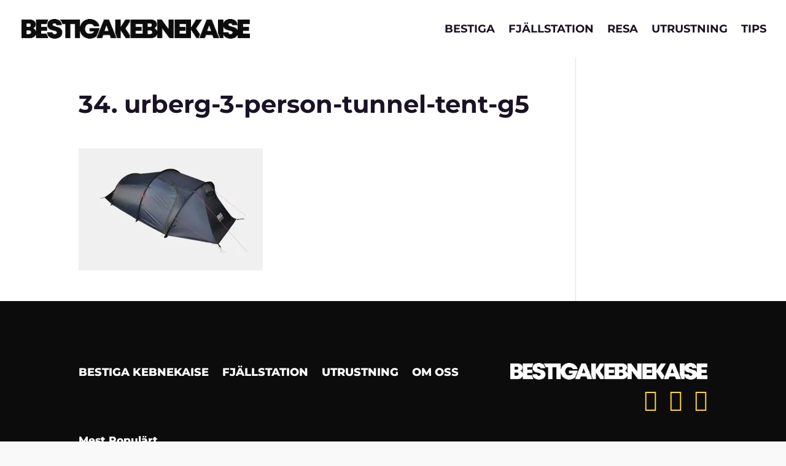

--- FILE ---
content_type: text/html; charset=UTF-8
request_url: https://bestigakebnekaise.se/basta-taltet-test/34-urberg-3-person-tunnel-tent-g5/
body_size: 21388
content:
<!DOCTYPE html><html lang="sv-SE"><head><script data-no-optimize="1" type="e8c3d8881f77252642ae4ce2-text/javascript">var litespeed_docref=sessionStorage.getItem("litespeed_docref");litespeed_docref&&(Object.defineProperty(document,"referrer",{get:function(){return litespeed_docref}}),sessionStorage.removeItem("litespeed_docref"));</script> <meta charset="UTF-8" /><meta http-equiv="X-UA-Compatible" content="IE=edge"><link rel="pingback" href="https://bestigakebnekaise.se/xmlrpc.php" /> <script type="text/placeholder" data-script-id="delayed-script-0"></script> <link rel="dns-prefetch" href="https://optimizerwpc.b-cdn.net" /><link rel="preconnect" href="https://optimizerwpc.b-cdn.net"><link rel="preconnect" href="https://optimize-v2.b-cdn.net/"><link rel="dns-prefetch" href="//bestigakebnekaises1e8b0.zapwp.com" /><link rel="preconnect" href="https://bestigakebnekaises1e8b0.zapwp.com"><link rel="preconnect" href="https://fonts.gstatic.com" crossorigin /><meta name='robots' content='index, follow, max-image-preview:large, max-snippet:-1, max-video-preview:-1' /><title>34. urberg-3-person-tunnel-tent-g5 | Bestiga Kebnekaise</title><link rel="canonical" href="https://bestigakebnekaise.se/basta-taltet-test/34-urberg-3-person-tunnel-tent-g5/" /><meta property="og:locale" content="sv_SE" /><meta property="og:type" content="article" /><meta property="og:title" content="34. urberg-3-person-tunnel-tent-g5 | Bestiga Kebnekaise" /><meta property="og:url" content="https://bestigakebnekaise.se/basta-taltet-test/34-urberg-3-person-tunnel-tent-g5/" /><meta property="og:site_name" content="Bestiga Kebnekaise" /><meta property="article:modified_time" content="2022-02-10T19:36:32+00:00" /><meta property="og:image" content="https://bestigakebnekaise.se/basta-taltet-test/34-urberg-3-person-tunnel-tent-g5" /><meta property="og:image:width" content="950" /><meta property="og:image:height" content="630" /><meta property="og:image:type" content="image/jpeg" /><meta name="twitter:card" content="summary_large_image" /> <script type="application/ld+json" class="yoast-schema-graph">{"@context":"https://schema.org","@graph":[{"@type":"WebPage","@id":"https://bestigakebnekaise.se/basta-taltet-test/34-urberg-3-person-tunnel-tent-g5/","url":"https://bestigakebnekaise.se/basta-taltet-test/34-urberg-3-person-tunnel-tent-g5/","name":"34. urberg-3-person-tunnel-tent-g5 | Bestiga Kebnekaise","isPartOf":{"@id":"https://bestigakebnekaise.se/#website"},"primaryImageOfPage":{"@id":"https://bestigakebnekaise.se/basta-taltet-test/34-urberg-3-person-tunnel-tent-g5/#primaryimage"},"image":{"@id":"https://bestigakebnekaise.se/basta-taltet-test/34-urberg-3-person-tunnel-tent-g5/#primaryimage"},"thumbnailUrl":"https://bestigakebnekaise.se/wp-content/uploads/2022/02/34.-urberg-3-person-tunnel-tent-g5.jpg","datePublished":"2022-02-09T11:18:23+00:00","dateModified":"2022-02-10T19:36:32+00:00","breadcrumb":{"@id":"https://bestigakebnekaise.se/basta-taltet-test/34-urberg-3-person-tunnel-tent-g5/#breadcrumb"},"inLanguage":"sv-SE","potentialAction":[{"@type":"ReadAction","target":["https://bestigakebnekaise.se/basta-taltet-test/34-urberg-3-person-tunnel-tent-g5/"]}]},{"@type":"ImageObject","inLanguage":"sv-SE","@id":"https://bestigakebnekaise.se/basta-taltet-test/34-urberg-3-person-tunnel-tent-g5/#primaryimage","url":"https://bestigakebnekaise.se/wp-content/uploads/2022/02/34.-urberg-3-person-tunnel-tent-g5.jpg","contentUrl":"https://bestigakebnekaise.se/wp-content/uploads/2022/02/34.-urberg-3-person-tunnel-tent-g5.jpg","width":950,"height":630,"caption":"urberg-3-person-tunnel-tent-g5"},{"@type":"BreadcrumbList","@id":"https://bestigakebnekaise.se/basta-taltet-test/34-urberg-3-person-tunnel-tent-g5/#breadcrumb","itemListElement":[{"@type":"ListItem","position":1,"name":"Hem","item":"https://bestigakebnekaise.se/"},{"@type":"ListItem","position":2,"name":"Bästa Tältet 2026","item":"https://bestigakebnekaise.se/basta-taltet-test/"},{"@type":"ListItem","position":3,"name":"34. urberg-3-person-tunnel-tent-g5"}]},{"@type":"WebSite","@id":"https://bestigakebnekaise.se/#website","url":"https://bestigakebnekaise.se/","name":"Bestiga Kebnekaise","description":"No.1 Online vandringsguide","publisher":{"@id":"https://bestigakebnekaise.se/#organization"},"potentialAction":[{"@type":"SearchAction","target":{"@type":"EntryPoint","urlTemplate":"https://bestigakebnekaise.se/?s={search_term_string}"},"query-input":{"@type":"PropertyValueSpecification","valueRequired":true,"valueName":"search_term_string"}}],"inLanguage":"sv-SE"},{"@type":"Organization","@id":"https://bestigakebnekaise.se/#organization","name":"Bestiga Kebnekaise","url":"https://bestigakebnekaise.se/","logo":{"@type":"ImageObject","inLanguage":"sv-SE","@id":"https://bestigakebnekaise.se/#/schema/logo/image/","url":"https://bestigakebnekaise.se/wp-content/uploads/2021/01/High-Resolution.png","contentUrl":"https://bestigakebnekaise.se/wp-content/uploads/2021/01/High-Resolution.png","width":407,"height":35,"caption":"Bestiga Kebnekaise"},"image":{"@id":"https://bestigakebnekaise.se/#/schema/logo/image/"}}]}</script> <link rel='dns-prefetch' href='//code.jquery.com' /><link rel='dns-prefetch' href='//ajax.googleapis.com' /><link rel='dns-prefetch' href='//apis.google.com' /><link rel='dns-prefetch' href='//google-analytics.com' /><link rel='dns-prefetch' href='//www.google-analytics.com' /><link rel='dns-prefetch' href='//ssl.google-analytics.com' /><link rel='dns-prefetch' href='//youtube.com' /><link rel='dns-prefetch' href='//api.pinterest.com' /><link rel='dns-prefetch' href='//pixel.wp.com' /><link rel='dns-prefetch' href='//syndication.twitter.com' /><link rel='dns-prefetch' href='//platform.instagram.com' /><link rel='dns-prefetch' href='//disqus.com' /><link rel='dns-prefetch' href='//sitename.disqus.com' /><link rel='dns-prefetch' href='//s7.addthis.com' /><link rel='dns-prefetch' href='//platform.linkedin.com' /><link rel='dns-prefetch' href='//w.sharethis.com' /><link rel='dns-prefetch' href='//s0.wp.com' /><link rel='dns-prefetch' href='//s.gravatar.com' /><link rel='dns-prefetch' href='//stats.wp.com' /><link rel='dns-prefetch' href='//www.googletagmanager.com' /><link rel='dns-prefetch' href='//www.googletagservices.com' /><link rel='dns-prefetch' href='//adservice.google.com' /><link rel='dns-prefetch' href='//pagead2.googlesyndication.com' /><link rel='dns-prefetch' href='//tpc.googlesyndication.com' /><link rel='dns-prefetch' href='//bp.blogspot.com' /><link rel='dns-prefetch' href='//1.bp.blogspot.com' /><link rel='dns-prefetch' href='//2.bp.blogspot.com' /><link rel='dns-prefetch' href='//3.bp.blogspot.com' /><link rel='dns-prefetch' href='//4.bp.blogspot.com' /><link rel='dns-prefetch' href='//ajax.microsoft.com' /><link rel='dns-prefetch' href='//ajax.aspnetcdn.com' /><link rel='dns-prefetch' href='//s3.amazonaws.com' /><link rel='dns-prefetch' href='//stackpath.bootstrapcdn.com' /><link rel='dns-prefetch' href='//use.fontawesome.com' /><link rel='dns-prefetch' href='//player.vimeo.com' /><link rel='dns-prefetch' href='//github.githubassets.com' /><link rel='dns-prefetch' href='//referrer.disqus.com' /><link rel='dns-prefetch' href='//c.disquscdn.com' /><link rel='dns-prefetch' href='//ad.doubleclick.net' /><link rel='dns-prefetch' href='//googleads.g.doubleclick.net' /><link rel='dns-prefetch' href='//stats.g.doubleclick.net' /><link rel='dns-prefetch' href='//cm.g.doubleclick.net' /><link rel='dns-prefetch' href='//stats.buysellads.com' /><link rel='dns-prefetch' href='//s3.buysellads.com' /><link rel='dns-prefetch' href='//fonts.googleapis.com' /><link rel='dns-prefetch' href='//fonts.gstatic.com' /><link rel='dns-prefetch' href='//maps.googleapis.com' /><link rel='dns-prefetch' href='//maps.gstatic.com' /><link rel='dns-prefetch' href='//cdnjs.cloudflare.com' /><link rel='dns-prefetch' href='//connect.facebook.net' /><link rel='dns-prefetch' href='//platform.twitter.com' /><link rel='dns-prefetch' href='//0.gravatar.com' /><link rel='dns-prefetch' href='//2.gravatar.com' /><link rel='dns-prefetch' href='//1.gravatar.com' /><link rel="alternate" type="application/rss+xml" title="Bestiga Kebnekaise &raquo; Webbflöde" href="https://bestigakebnekaise.se/feed/" /><link rel="alternate" type="application/rss+xml" title="Bestiga Kebnekaise &raquo; Kommentarsflöde" href="https://bestigakebnekaise.se/comments/feed/" /><link rel="alternate" type="application/rss+xml" title="Bestiga Kebnekaise &raquo; Kommentarsflöde för 34. urberg-3-person-tunnel-tent-g5" href="https://bestigakebnekaise.se/basta-taltet-test/34-urberg-3-person-tunnel-tent-g5/feed/" /><link rel="alternate" title="oEmbed (JSON)" type="application/json+oembed" href="https://bestigakebnekaise.se/wp-json/oembed/1.0/embed?url=https%3A%2F%2Fbestigakebnekaise.se%2Fbasta-taltet-test%2F34-urberg-3-person-tunnel-tent-g5%2F" /><link rel="alternate" title="oEmbed (XML)" type="text/xml+oembed" href="https://bestigakebnekaise.se/wp-json/oembed/1.0/embed?url=https%3A%2F%2Fbestigakebnekaise.se%2Fbasta-taltet-test%2F34-urberg-3-person-tunnel-tent-g5%2F&#038;format=xml" /><meta content="Divi v.4.27.5" name="generator"/><style id="litespeed-ccss">a,body,div,form,h1,h3,html,i,img,li,p,span,ul{margin:0;padding:0;border:0;outline:0;font-size:100%;-ms-text-size-adjust:100%;-webkit-text-size-adjust:100%;vertical-align:baseline;background:0 0}body{line-height:1}ul{list-style:none}:focus{outline:0}article,footer,header,nav{display:block}body{font-family:Open Sans,Arial,sans-serif;font-size:14px;color:#666;background-color:#fff;line-height:1.7em;font-weight:500;-webkit-font-smoothing:antialiased;-moz-osx-font-smoothing:grayscale}body.et_cover_background{background-size:cover!important;background-position:top!important;background-repeat:no-repeat!important;background-attachment:fixed}a{color:#2ea3f2}a{text-decoration:none}p{padding-bottom:1em}p:not(.has-background):last-of-type{padding-bottom:0}i{font-style:italic}h1,h3{color:#333;padding-bottom:10px;line-height:1em;font-weight:500}h1{font-size:30px}h3{font-size:22px}input{-webkit-appearance:none}button,input{font-family:inherit}img{max-width:100%;height:auto}.et-search-form{border-color:#2ea3f2}#main-content{background-color:#fff}.container{width:80%;max-width:1080px;margin:auto;position:relative}body:not(.et-tb) #main-content .container,body:not(.et-tb-has-header) #main-content .container{padding-top:58px}.et-l--footer ul{list-style-type:disc;padding:0 0 23px 1em;line-height:26px}@media (min-width:981px){#left-area{width:79.125%;padding-bottom:23px}#main-content .container:before{content:"";position:absolute;top:0;height:100%;width:1px;background-color:#e2e2e2}}@media (max-width:980px){#page-container{padding-top:80px}#left-area{width:100%!important}#main-content .container:before{display:none!important}}*{-webkit-box-sizing:border-box;box-sizing:border-box}.et_pb_button:after,.mobile_menu_bar:before{font-family:ETmodules!important;speak:none;font-style:normal;font-weight:400;-webkit-font-feature-settings:normal;font-feature-settings:normal;font-variant:normal;text-transform:none;line-height:1;-webkit-font-smoothing:antialiased;-moz-osx-font-smoothing:grayscale;text-shadow:0 0;direction:ltr}.et-pb-icon{font-family:ETmodules;content:attr(data-icon);speak:none;font-weight:400;-webkit-font-feature-settings:normal;font-feature-settings:normal;font-variant:normal;text-transform:none;line-height:1;-webkit-font-smoothing:antialiased;font-size:96px;font-style:normal;display:inline-block;-webkit-box-sizing:border-box;box-sizing:border-box;direction:ltr}.et_pb_button{font-size:20px;font-weight:500;padding:.3em 1em;line-height:1.7em!important;background-color:transparent;background-size:cover;background-position:50%;background-repeat:no-repeat;border:2px solid;border-radius:3px}.et_pb_button{position:relative}.et_pb_button:after,.et_pb_button:before{font-size:32px;line-height:1em;content:"";opacity:0;position:absolute;margin-left:-1em;text-transform:none;-webkit-font-feature-settings:"kern" off;font-feature-settings:"kern" off;font-variant:none;font-style:normal;font-weight:400;text-shadow:none}.et_pb_button:before{display:none}.et_pb_bg_layout_dark{color:#fff!important}.et_pb_module.et_pb_text_align_left{text-align:left}.et_pb_module.et_pb_text_align_center{text-align:center}.clearfix:after{visibility:hidden;display:block;font-size:0;content:" ";clear:both;height:0}.et_builder_inner_content{position:relative;z-index:1}.et_pb_css_mix_blend_mode_passthrough{mix-blend-mode:unset!important}.et_pb_module,.et_pb_with_background{background-size:cover;background-position:50%;background-repeat:no-repeat}.et_pb_with_border{position:relative;border:0 solid #333}.et_pb_module{-webkit-animation-timing-function:linear;animation-timing-function:linear;-webkit-animation-duration:.2s;animation-duration:.2s}@media (min-width:981px){.et_pb_section .et_pb_row .et_pb_column .et_pb_module:last-child{margin-bottom:0}}@media (max-width:980px){.et_pb_column .et_pb_module{margin-bottom:30px}.et_pb_row .et_pb_column .et_pb_module:last-child{margin-bottom:0}}.et_animated{opacity:0;animation-duration:1s;animation-fill-mode:both!important}.et_pb_button_module_wrapper.et_pb_button_alignment_center{text-align:center}.et_pb_button_module_wrapper>a{display:inline-block}.et_pb_post{margin-bottom:60px;word-wrap:break-word}.et_pb_post .entry-content{padding-top:30px}.et_pb_post a img{vertical-align:bottom;max-width:100%}@media (min-width:981px) and (max-width:1100px){.et_pb_post{margin-bottom:42px}}@media (max-width:980px){.et_pb_post{margin-bottom:42px}}@media (max-width:767px){.et_pb_post{margin-bottom:42px}}@media (max-width:479px){.et_pb_post{margin-bottom:42px}}@media (min-width:981px){.et_pb_gutters2 .et_pb_column,.et_pb_gutters2.et_pb_row .et_pb_column{margin-right:3%}.et_pb_gutters2 .et_pb_column_2_3,.et_pb_gutters2.et_pb_row .et_pb_column_2_3{width:65.667%}.et_pb_gutters2 .et_pb_column_2_3 .et_pb_module,.et_pb_gutters2.et_pb_row .et_pb_column_2_3 .et_pb_module{margin-bottom:2.284%}.et_pb_gutters2 .et_pb_column_1_3,.et_pb_gutters2.et_pb_row .et_pb_column_1_3{width:31.3333%}.et_pb_gutters2 .et_pb_column_1_3 .et_pb_module,.et_pb_gutters2.et_pb_row .et_pb_column_1_3 .et_pb_module{margin-bottom:4.787%}}@media (min-width:981px){.et_pb_gutters3 .et_pb_column{margin-right:5.5%}.et_pb_gutters3 .et_pb_column_2_3{width:64.833%}.et_pb_gutters3 .et_pb_column_2_3 .et_pb_module{margin-bottom:4.242%}.et_pb_gutters3 .et_pb_column_1_2{width:47.25%}.et_pb_gutters3 .et_pb_column_1_2 .et_pb_module{margin-bottom:5.82%}.et_pb_gutters3 .et_pb_column_1_3{width:29.6667%}.et_pb_gutters3 .et_pb_column_1_3 .et_pb_module{margin-bottom:9.27%}}#top-menu li{word-wrap:break-word}.mobile_menu_bar:before,.mobile_menu_bar:after{color:#2ea3f2}.container{text-align:left;position:relative}#main-header{line-height:23px;font-weight:500;top:0;background-color:#fff;width:100%;-webkit-box-shadow:0 1px 0 rgba(0,0,0,.1);box-shadow:0 1px 0 rgba(0,0,0,.1);position:relative;z-index:99999}.et_fixed_nav.et_show_nav #page-container{padding-top:80px}.et_fixed_nav #main-header{position:fixed}.et_header_style_left #et-top-navigation{padding-top:33px}.et_header_style_left #et-top-navigation nav>ul>li>a{padding-bottom:33px}.et_header_style_left .logo_container{position:absolute;height:100%;width:100%}.et_header_style_left #et-top-navigation .mobile_menu_bar{padding-bottom:24px}#logo{width:auto;margin-bottom:0;max-height:54%;display:inline-block;float:none;vertical-align:middle;-webkit-transform:translate3d(0,0,0)}span.logo_helper{display:inline-block;height:100%;vertical-align:middle;width:0}#top-menu-nav,#top-menu{line-height:0}#et-top-navigation{font-weight:600}nav#top-menu-nav,#top-menu,nav.et-menu-nav,.et-menu{float:left}#top-menu li{display:inline-block;font-size:14px;padding-right:22px}#top-menu>li:last-child{padding-right:0}#top-menu a{color:rgba(0,0,0,.6);text-decoration:none;display:block;position:relative}.et-search-form{top:0;bottom:0;right:0;position:absolute;z-index:1000;width:100%}.et-search-form input{width:90%;border:none;color:#333;position:absolute;top:0;bottom:0;right:30px;margin:auto;background:0 0}.et-search-form .et-search-field::-ms-clear{width:0;height:0;display:none}.et_search_form_container{-webkit-animation:none;animation:none;-o-animation:none}.container.et_search_form_container{position:relative;opacity:0;height:1px}span.et_close_search_field{display:block;width:30px;height:30px;z-index:99999;position:absolute;right:0;top:0;bottom:0;margin:auto}span.et_close_search_field:after{font-family:'ETmodules';content:'d';speak:none;font-weight:400;font-variant:normal;text-transform:none;line-height:1;-webkit-font-smoothing:antialiased;font-size:32px;display:inline-block;-webkit-box-sizing:border-box;box-sizing:border-box}.container.et_menu_container{z-index:99}.et_search_outer{width:100%;overflow:hidden;position:absolute;top:0}form.et-search-form{background:rgba(0,0,0,0)!important}input[type=search]::-webkit-search-cancel-button{-webkit-appearance:none}#et-top-navigation{float:right}#et_mobile_nav_menu{float:right;display:none}.mobile_menu_bar{position:relative;display:block;line-height:0}.mobile_menu_bar:before{content:"";font-size:32px;left:0;position:relative;top:0}.mobile_nav .select_page{display:none}@media all and (min-width:981px){.et_fullwidth_nav .et-search-form,.et_fullwidth_nav .et_close_search_field{right:30px}.et_fullwidth_nav #main-header .container{width:100%;max-width:100%;padding-right:30px;padding-left:30px}}@media all and (max-width:980px){.et_fixed_nav.et_show_nav #page-container{padding-top:80px}#top-menu{display:none}#et-top-navigation{margin-right:0}.et_fixed_nav #main-header{position:absolute}.et_header_style_left #et-top-navigation{padding-top:24px;display:block}.et_header_style_left #logo{max-width:50%}.et_header_style_left .et-search-form{width:50%!important;max-width:50%!important}#et_mobile_nav_menu{display:block}}@media all and (max-width:767px){#et-top-navigation{margin-right:0}}@media all and (max-width:479px){#et-top-navigation{margin-right:0}}.nav li{position:relative;line-height:1em}.et_mobile_nav_menu{float:right;display:none}.mobile_menu_bar{position:relative;display:block;line-height:0}.mobile_menu_bar:before{content:"a";font-size:32px;position:relative;left:0;top:0}.et_pb_module .mobile_menu_bar:before{top:2px}.mobile_nav .select_page{display:none}.et_pb_scroll_top.et-pb-icon{text-align:center;background:rgba(0,0,0,.4);text-decoration:none;position:fixed;z-index:99999;bottom:125px;right:0;-webkit-border-top-left-radius:5px;-webkit-border-bottom-left-radius:5px;-moz-border-radius-topleft:5px;-moz-border-radius-bottomleft:5px;border-top-left-radius:5px;border-bottom-left-radius:5px;display:none;font-size:30px;padding:5px;color:#fff}.et_pb_scroll_top:before{content:'2'}.et_pb_section{position:relative;background-color:#fff;background-position:50%;background-size:100%;background-size:cover}@media (min-width:981px){.et_pb_section{padding:4% 0}}@media (max-width:980px){.et_pb_section{padding:50px 0}}.et_pb_row{width:80%;max-width:1080px;margin:auto;position:relative}.et_pb_row:after{content:"";display:block;clear:both;visibility:hidden;line-height:0;height:0;width:0}.et_pb_column{float:left;background-size:cover;background-position:50%;position:relative;z-index:2;min-height:1px}.et_pb_column--with-menu{z-index:3}.et_pb_row .et_pb_column.et-last-child,.et_pb_row .et_pb_column:last-child{margin-right:0!important}.et_pb_column,.et_pb_row{background-size:cover;background-position:50%;background-repeat:no-repeat}@media (min-width:981px){.et_pb_row{padding:2% 0}.et_pb_row .et_pb_column.et-last-child,.et_pb_row .et_pb_column:last-child{margin-right:0!important}}@media (max-width:980px){.et_pb_row{max-width:1080px}.et_pb_row{padding:30px 0}.et_pb_column{width:100%;margin-bottom:30px}.et_pb_row .et_pb_column.et-last-child,.et_pb_row .et_pb_column:last-child{margin-bottom:0}}@media (max-width:479px){.et_pb_column{width:100%!important}}.et_pb_menu .et-menu-nav,.et_pb_menu .et-menu-nav>ul{float:none}.et_pb_menu .et-menu-nav>ul{padding:0!important;line-height:1.7em}.et_pb_menu_inner_container{position:relative}.et_pb_menu .et_pb_menu__wrap{-ms-flex:1 1 auto;flex:1 1 auto;display:-ms-flexbox;display:flex;-ms-flex-pack:start;justify-content:flex-start;-ms-flex-align:stretch;align-items:stretch;-ms-flex-wrap:wrap;flex-wrap:wrap;opacity:1}.et_pb_menu .et_pb_menu__menu{-ms-flex:0 1 auto;flex:0 1 auto;-ms-flex-pack:start;justify-content:flex-start}.et_pb_menu .et_pb_menu__menu,.et_pb_menu .et_pb_menu__menu>nav,.et_pb_menu .et_pb_menu__menu>nav>ul{display:-ms-flexbox;display:flex;-ms-flex-align:stretch;align-items:stretch}.et_pb_menu .et_pb_menu__menu>nav>ul{-ms-flex-wrap:wrap;flex-wrap:wrap;-ms-flex-pack:start;justify-content:flex-start}.et_pb_menu .et_pb_menu__menu>nav>ul>li{position:relative;display:-ms-flexbox;display:flex;-ms-flex-align:stretch;align-items:stretch;margin:0}.et_pb_menu--without-logo .et_pb_menu__menu>nav>ul{padding:0!important}.et_pb_menu--without-logo .et_pb_menu__menu>nav>ul>li{margin-top:8px}.et_pb_menu--without-logo .et_pb_menu__menu>nav>ul>li>a{padding-bottom:8px}.et_pb_menu .et-menu{margin-left:-11px;margin-right:-11px}.et_pb_menu .et-menu>li{padding-left:11px;padding-right:11px}.et_pb_menu--style-left_aligned .et_pb_menu_inner_container{display:-ms-flexbox;display:flex;-ms-flex-align:stretch;align-items:stretch}@media (max-width:980px){.et_pb_menu--style-left_aligned .et_pb_menu_inner_container{-ms-flex-align:center;align-items:center}.et_pb_menu--style-left_aligned .et_pb_menu__wrap{-ms-flex-pack:end;justify-content:flex-end}.et_pb_menu .et_pb_menu__menu{display:none}.et_pb_menu .et_mobile_nav_menu{float:none;margin:0 6px;display:-ms-flexbox;display:flex;-ms-flex-align:center;align-items:center}}.et-menu li{display:inline-block;font-size:14px;padding-right:22px}.et-menu>li:last-child{padding-right:0}.et-menu a{color:rgba(0,0,0,.6);text-decoration:none;display:block;position:relative}.et-menu li>a{padding-bottom:29px;word-wrap:break-word}.et_pb_menu__wrap .mobile_menu_bar{transform:translateY(3%)}.et_pb_menu__wrap .mobile_menu_bar:before{top:0}@media (max-width:980px){.et-menu{display:none}.et_mobile_nav_menu{display:block;margin-top:-1px}}.et_pb_text{word-wrap:break-word}.et_pb_text>:last-child{padding-bottom:0}.et_pb_text_inner{position:relative}.et_pb_image{margin-left:auto;margin-right:auto;line-height:0}.et_pb_image{display:block}.et_pb_image .et_pb_image_wrap{display:inline-block;position:relative;max-width:100%}.et_pb_image img{position:relative}.et_pb_blurb_content{max-width:550px;margin:0 auto;position:relative;text-align:center;word-wrap:break-word;display:table;width:100%}.et_pb_blurb.et_pb_text_align_left .et_pb_blurb_content .et_pb_blurb_container{text-align:left}.fab{-moz-osx-font-smoothing:grayscale;-webkit-font-smoothing:antialiased;display:inline-block;font-style:normal;font-variant:normal;text-rendering:auto;line-height:1}.fa-facebook-square:before{content:"\f082"}.fa-instagram:before{content:"\f16d"}.fa-twitter:before{content:"\f099"}.fab{font-family:"Font Awesome 5 Brands"}.fab{font-weight:400}.pum-container,.pum-content,.pum-content+.pum-close,.pum-overlay{background:0 0;border:none;bottom:auto;clear:none;float:none;font-family:inherit;font-size:medium;font-style:normal;font-weight:400;height:auto;left:auto;letter-spacing:normal;line-height:normal;max-height:none;max-width:none;min-height:0;min-width:0;overflow:visible;position:static;right:auto;text-align:left;text-decoration:none;text-indent:0;text-transform:none;top:auto;visibility:visible;white-space:normal;width:auto;z-index:auto}.pum-content{position:relative;z-index:1}.pum-overlay{position:fixed}.pum-overlay{height:100%;width:100%;top:0;left:0;right:0;bottom:0;z-index:1999999999;overflow:initial;display:none}.pum-overlay,.pum-overlay *,.pum-overlay :after,.pum-overlay :before,.pum-overlay:after,.pum-overlay:before{box-sizing:border-box}.pum-container{top:100px;position:absolute;margin-bottom:3em;z-index:1999999999}.pum-container.pum-responsive{left:50%;margin-left:-47.5%;width:95%;height:auto;overflow:visible}.pum-container.pum-responsive img{max-width:100%;height:auto}@media only screen and (min-width:1024px){.pum-container.pum-responsive.pum-responsive-small{margin-left:-20%;width:40%}}.pum-container .pum-content>:last-child{margin-bottom:0}.pum-container .pum-content>:first-child{margin-top:0}.pum-container .pum-content+.pum-close{text-decoration:none;text-align:center;line-height:1;position:absolute;min-width:1em;z-index:2;background-color:transparent}.pum-overlay.pum-overlay-disabled{visibility:hidden}.pum-overlay.pum-overlay-disabled::-webkit-scrollbar{display:block}.pum-overlay.pum-overlay-disabled .pum-container{visibility:visible}.pum-theme-2485,.pum-theme-default-theme{background-color:rgba(255,255,255,1)}.pum-theme-2485 .pum-container,.pum-theme-default-theme .pum-container{padding:18px;border-radius:0;border:1px none #000;box-shadow:1px 1px 3px 0px rgba(2,2,2,.23);background-color:rgba(249,249,249,1)}.pum-theme-2485 .pum-content,.pum-theme-default-theme .pum-content{color:#8c8c8c;font-family:inherit;font-weight:400;font-style:inherit}.pum-theme-2485 .pum-content+.pum-close,.pum-theme-default-theme .pum-content+.pum-close{position:absolute;height:auto;width:auto;left:auto;right:0;bottom:auto;top:0;padding:8px;color:#fff;font-family:inherit;font-weight:400;font-size:12px;font-style:inherit;line-height:36px;border:1px none #fff;border-radius:0;box-shadow:1px 1px 3px 0px rgba(2,2,2,.23);text-shadow:0px 0px 0px rgba(0,0,0,.23);background-color:rgba(0,183,205,1)}#pum-2494{z-index:1999999999}#sidebar-divibar{visibility:hidden;display:none;position:static;z-index:-15;width:100%}.divibars{width:100%;height:0;color:#fff;left:0;overflow:hidden;background:0 0;z-index:16777271;-webkit-backface-visibility:hidden;-webkit-overflow-scrolling:touch}.divibars-close-container{position:absolute;right:10px;top:3px;width:32px;height:32px;clear:both;display:none}.divibars-container .divibars-close{width:auto;height:auto;display:block;position:absolute;right:10px;top:0;overflow:hidden;border:none;outline:none;z-index:99991;font-size:32px;line-height:32px;min-height:15px;min-width:15px;color:#fff;background-color:transparent;font-family:inherit;font-weight:300}.divibars-container .divibars-close:after{content:' ';display:block;font-size:70px;height:25px;width:25px;z-index:99;position:relative;visibility:hidden}#divi-bars-center-all .et_pb_column{text-align:center!important;display:table-cell!important;width:auto!important;float:none!important;max-width:none;min-width:auto}#divi-bars-center-all .et_pb_column_1_2{display:inline-block!important;margin-right:15px!important;vertical-align:middle!important;margin-bottom:0!important}.wps-ic-lazy-image{opacity:0}body.custom-background{background-color:#f9f9f9}body{font-size:15px}body{color:#1a1225}h1,h3{color:#1a1225}#top-menu a,.et_search_form_container input,span.et_close_search_field:after{color:#1a1225}.et_search_form_container input::-moz-placeholder{color:#1a1225}.et_search_form_container input::-webkit-input-placeholder{color:#1a1225}.et_search_form_container input:-ms-input-placeholder{color:#1a1225}#top-menu li a{font-size:18px}#top-menu li a,.et_search_form_container input{font-weight:700;font-style:normal;text-transform:uppercase;text-decoration:none}.et_search_form_container input::-moz-placeholder{font-weight:700;font-style:normal;text-transform:uppercase;text-decoration:none}.et_search_form_container input::-webkit-input-placeholder{font-weight:700;font-style:normal;text-transform:uppercase;text-decoration:none}.et_search_form_container input:-ms-input-placeholder{font-weight:700;font-style:normal;text-transform:uppercase;text-decoration:none}h1,h3{font-weight:700;font-style:normal;text-transform:none;text-decoration:none}@media only screen and (min-width:981px){.et_header_style_left #et-top-navigation{padding:40px 0 0}.et_header_style_left #et-top-navigation nav>ul>li>a{padding-bottom:40px}#logo{max-height:34%}}@media only screen and (min-width:1350px){.et_pb_row{padding:27px 0}.et_pb_section{padding:54px 0}}h1{font-size:40px}h3{font-size:29px}h1,h3{font-family:'Montserrat',Helvetica,Arial,Lucida,sans-serif}body,input{font-family:'Montserrat',Helvetica,Arial,Lucida,sans-serif}#main-header,#et-top-navigation{font-family:'Montserrat',Helvetica,Arial,Lucida,sans-serif}#top-menu li a:before{content:"";position:absolute;z-index:-2;left:0;right:100%;bottom:50%;background:#fed732;height:3px}@media (max-width:980px){#main-header .container{width:100%}.mobile_menu_bar:before{color:#0C0C0C!important;font-size:50px;-webkit-clip-path:polygon(100% 0,0% 100%,100% 100%);clip-path:polygon(100% 0,0% 100%,100% 100%);padding:35px 5px 5px 55px}#logo{max-height:94%;margin-left:5%}}.et_pb_scroll_top.et-pb-icon{right:15px;bottom:15px;border-radius:25px;background:#0c0c0c;padding:10px}.et_pb_scroll_top:before{content:""}.footer-social-icons.et_pb_text_align_left>div>div>div{display:flex;flex-wrap:wrap;justify-content:flex-end}.footer-social-icons i{font-size:35px;margin-left:20px;color:#d7692f}@media (max-width:980px){.et_pb_menu .et_pb_menu__menu{display:block}.et_pb_menu .et_mobile_nav_menu{display:none!important}.et_pb_menu--style-left_aligned .et_pb_menu__wrap{justify-content:flex-start}.mobile_menu_for_footer .et_pb_menu__menu>nav>ul>li{margin-top:15px;display:block!important;width:100%}.footer-social-icons.et_pb_text_align_left>div>div>div{justify-content:flex-start}.footer-social-icons i.fab.fa-facebook-square{margin-left:0!important}}@media (max-width:991px) and (min-width:660px){.footer-social-icons i.fab.fa-facebook-square{margin-left:-30px!important}}@media only screen and (max-width:767px){.et_pb_image_0_tb_footer{width:95%!important}}@media only screen and (max-width:768px){.et_pb_module.et_pb_image.et_pb_image_0_tb_footer{margin-top:20px}}#main-header{-webkit-box-shadow:none;-moz-box-shadow:none;box-shadow:none}.footer-social-icons i{color:#fed732}.pum-theme-2485 .pum-container,.pum-theme-default-theme .pum-container{padding:18px;border-radius:0;border:1px none #000;box-shadow:0px 20px 20px 0px rgba(2,2,2,.23);background-color:#fff}.pum-theme-2485,.pum-theme-default-theme{background-color:#ffffff00}div#popmake-2494{min-width:0;max-width:100%;top:243px;left:878.503px;opacity:1;display:block;padding:40px;border:1px solid #ddd}.pum-theme-2485 .pum-content,.pum-theme-default-theme .pum-content{color:#1a1225;font-family:inherit;font-weight:400;line-height:25px;font-style:inherit;padding-top:40px}button.pum-close.popmake-close{background-color:#000!important}.et_pb_section_0_tb_footer.et_pb_section{padding-top:75px;padding-bottom:75px;background-color:#0c0c0c!important}.et_pb_row_0_tb_footer{max-width:1550px}.et_pb_menu_1_tb_footer.et_pb_menu ul li a,.et_pb_menu_0_tb_footer.et_pb_menu ul li a{font-weight:800;text-transform:uppercase;font-size:18px;color:#ffffff!important}.et_pb_menu_0_tb_footer.et_pb_menu{background-color:rgba(0,0,0,0)}.et_pb_menu_0_tb_footer{margin-bottom:80px!important}.et_pb_menu_1_tb_footer .mobile_nav .mobile_menu_bar:before,.et_pb_menu_0_tb_footer .mobile_nav .mobile_menu_bar:before{color:#7ebec5}.et_pb_text_0_tb_footer.et_pb_text{color:#ffffff!important}.et_pb_text_0_tb_footer{font-weight:800;font-size:17px}.et_pb_menu_1_tb_footer.et_pb_menu{background-color:rgba(0,0,0,0);border-bottom-color:#f7f7f7}.et_pb_menu_1_tb_footer.et_pb_menu .et-menu-nav li a{border-bottom:3px solid #fed732}.et_pb_image_0_tb_footer{text-align:right;margin-right:0}.et_pb_blurb_0_tb_footer.et_pb_blurb{color:#37abf3!important}.et_pb_image_0_tb_footer.et_pb_module{margin-left:0!important;margin-right:auto!important}@media only screen and (min-width:981px){.et_pb_image_0_tb_footer{width:100%}}@media only screen and (max-width:980px){.et_pb_menu_1_tb_footer.et_pb_menu{border-bottom-color:#f7f7f7}.et_pb_image_0_tb_footer{width:60%}.et_pb_image_0_tb_footer.et_pb_module{margin-left:0!important;margin-right:auto!important}}@media only screen and (max-width:767px){.et_pb_menu_1_tb_footer.et_pb_menu{border-bottom-color:#f7f7f7}.et_pb_image_0_tb_footer{margin-top:20px!important}}.et_pb_row_2.et_pb_row,.et_pb_row_3.et_pb_row,.et_pb_row_0.et_pb_row,.et_pb_row_1.et_pb_row{padding-top:0!important;padding-right:0!important;padding-bottom:0!important;padding-left:0!important;padding-top:0;padding-right:0;padding-bottom:0;padding-left:0}.et_pb_text_0,.et_pb_text_2{font-size:18px;padding-top:0!important;padding-bottom:0!important;vertical-align:middle!important}.et_pb_button_3,.et_pb_button_2,.et_pb_button_0,.et_pb_button_1{display:inline-block!important;vertical-align:middle!important}.et_pb_text_1,.et_pb_text_3{padding-top:0!important;padding-bottom:0!important;vertical-align:middle!important}@media only screen and (min-width:981px){.et_pb_row_0,.et_pb_row_1,.et_pb_row_2,.et_pb_row_3{width:89%;max-width:89%}.et_pb_row_1,.et_pb_row_3{display:none!important}}@media only screen and (max-width:980px){.et_pb_row_0,.et_pb_row_1,.et_pb_row_2,.et_pb_row_3{width:80%;max-width:80%}}@media only screen and (min-width:768px) and (max-width:980px){.et_pb_row_1,.et_pb_row_3{display:none!important}}@media only screen and (max-width:767px){.et_pb_row_0,.et_pb_row_2{display:none!important}}</style><script src="/cdn-cgi/scripts/7d0fa10a/cloudflare-static/rocket-loader.min.js" data-cf-settings="e8c3d8881f77252642ae4ce2-|49"></script><link rel="preload" data-asynced="1" data-optimized="2" as="style" onload="this.onload=null;this.rel='stylesheet'" href="https://bestigakebnekaise.se/wp-content/litespeed/css/7c419618d22587be966d97448d211a04.css?ver=21b5a" /><script type="litespeed/javascript">!function(a){"use strict";var b=function(b,c,d){function e(a){return h.body?a():void setTimeout(function(){e(a)})}function f(){i.addEventListener&&i.removeEventListener("load",f),i.media=d||"all"}var g,h=a.document,i=h.createElement("link");if(c)g=c;else{var j=(h.body||h.getElementsByTagName("head")[0]).childNodes;g=j[j.length-1]}var k=h.styleSheets;i.rel="stylesheet",i.href=b,i.media="only x",e(function(){g.parentNode.insertBefore(i,c?g:g.nextSibling)});var l=function(a){for(var b=i.href,c=k.length;c--;)if(k[c].href===b)return a();setTimeout(function(){l(a)})};return i.addEventListener&&i.addEventListener("load",f),i.onloadcssdefined=l,l(f),i};"undefined"!=typeof exports?exports.loadCSS=b:a.loadCSS=b}("undefined"!=typeof global?global:this);!function(a){if(a.loadCSS){var b=loadCSS.relpreload={};if(b.support=function(){try{return a.document.createElement("link").relList.supports("preload")}catch(b){return!1}},b.poly=function(){for(var b=a.document.getElementsByTagName("link"),c=0;c<b.length;c++){var d=b[c];"preload"===d.rel&&"style"===d.getAttribute("as")&&(a.loadCSS(d.href,d,d.getAttribute("media")),d.rel=null)}},!b.support()){b.poly();var c=a.setInterval(b.poly,300);a.addEventListener&&a.addEventListener("load",function(){b.poly(),a.clearInterval(c)}),a.attachEvent&&a.attachEvent("onload",function(){a.clearInterval(c)})}}}(this);</script> <script type="litespeed/javascript">var n489D_vars={"triggerDomEvent":"true","delayOn":"false","triggerElementor":"true","linkPreload":"false","excludeLink":["add-to-cart"]}</script><script type="text/placeholder" data-script-id="delayed-script-1"></script><script type="text/placeholder" data-script-id="delayed-script-2"></script> <script type="text/placeholder" data-script-id="delayed-script-3"></script> <script type="text/placeholder" data-script-id="delayed-script-4"></script> <script type="text/placeholder" data-script-id="delayed-script-5"></script> <script type="text/placeholder" data-script-id="delayed-script-6"></script> <script type="text/placeholder" data-script-id="delayed-script-7"></script> <link rel="https://api.w.org/" href="https://bestigakebnekaise.se/wp-json/" /><link rel="alternate" title="JSON" type="application/json" href="https://bestigakebnekaise.se/wp-json/wp/v2/media/4417" /><link rel="EditURI" type="application/rsd+xml" title="RSD" href="https://bestigakebnekaise.se/xmlrpc.php?rsd" /><meta name="generator" content="WordPress 6.9" /><link rel='shortlink' href='https://bestigakebnekaise.se/?p=4417' /><meta name="viewport" content="width=device-width, initial-scale=1.0, maximum-scale=1.0, user-scalable=0" /><link rel="shortcut icon" href="https://bestigakebnekaises1e8b0.zapwp.com/q:i/r:0/wp:1/w:1/u:http://bestigakebnekaise.se/wp-content/uploads/2016/01/favi.png" /> <script type="text/placeholder" data-script-id="delayed-script-8"></script> <meta name="ahrefs-site-verification" content="ce9a84c7d363a98d50a7828d346998a3f76502b9ef00c99c837138ccc9663365"></head><body class="attachment wp-singular attachment-template-default single single-attachment postid-4417 attachmentid-4417 attachment-jpeg custom-background wp-theme-Divi et-tb-has-template et-tb-has-footer et_pb_button_helper_class et_fullwidth_nav et_fixed_nav et_show_nav et_primary_nav_dropdown_animation_fade et_secondary_nav_dropdown_animation_fade et_header_style_left et_cover_background et_pb_gutter osx et_pb_gutters3 et_right_sidebar et_divi_theme et-db divibar-active"> <script type="text/placeholder" data-script-id="delayed-script-9"></script><style id="et_divibars_customclosebtn_styles" type="text/css"></style><script type="text/placeholder" data-script-id="delayed-script-10"></script> <script type="text/placeholder" data-script-id="delayed-script-11"></script> <div id="sidebar-divibar" class="hiddenMainDiviBarsContainer"><div id="divi-divibars-container-1093" class="divibars-container"><div id="divibar-1093" class="divibars" style="display:none;"	data-bgcolor="" data-fontcolor="" data-scrolltop="" 	data-placement="top" data-pushpage="1" data-screenfixed="0"	data-cookie="0" data-ismobile="0" data-istablet="0"><div class="divibars-content-inner"><div class="divibars-body"><div class="et-l et-l--post"><div class="et_builder_inner_content et_pb_gutters3"><div id="divi-bars-center-all" class="et_pb_section et_pb_section_0-dib_1093 et_pb_with_background et_section_regular" ><div class="et_pb_row et_pb_row_1-dib_1093 et_pb_row_fullwidth"><div class="et_pb_column et_pb_column_1_2 et_pb_column_2-dib_1093  et_pb_css_mix_blend_mode_passthrough"><div class="et_pb_module et_pb_text et_pb_text_3-dib_1093  et_pb_text_align_center et_pb_bg_layout_dark"><div class="et_pb_text_inner"><p>Rabattkod 10% på ett köp. Använd koden: bestigakebnekaise</p></div></div></div><div class="et_pb_column et_pb_column_1_2 et_pb_column_4-dib_1093  et_pb_css_mix_blend_mode_passthrough et-last-child"><div class="et_pb_button_module_wrapper et_pb_button_5-dib_1093_wrapper et_pb_button_alignment_center et_pb_module">
<a class="et_pb_button et_pb_button_5-dib_1093 divi-wiggle et_animated et_hover_enabled et_pb_bg_layout_dark" href="https://bestigakebnekaise.se/beyond-nordic-top" target="_blank" rel="nofollow">TILL BEYOND NORDIC</a></div></div></div><div class="et_pb_row et_pb_row_6-dib_1093 et_pb_row_fullwidth"><div class="et_pb_column et_pb_column_1_2 et_pb_column_7-dib_1093  et_pb_css_mix_blend_mode_passthrough"><div class="et_pb_module et_pb_text et_pb_text_8-dib_1093  et_pb_text_align_center et_pb_bg_layout_dark"><div class="et_pb_text_inner"><p>Rabattkod 10% på ett köp. Använd koden: bestigakebnekaise</p></div></div></div><div class="et_pb_column et_pb_column_1_2 et_pb_column_9-dib_1093  et_pb_css_mix_blend_mode_passthrough et-last-child"><div class="et_pb_button_module_wrapper et_pb_button_10-dib_1093_wrapper et_pb_button_alignment_center et_pb_module">
<a class="et_pb_button et_pb_button_10-dib_1093 divi-wiggle et_animated et_hover_enabled et_pb_bg_layout_dark" href="https://bestigakebnekaise.se/beyond-nordic-top" target="_blank" rel="nofollow">TILL BEYOND NORDIC</a></div></div></div></div><div id="divi-bars-center-all" class="et_pb_section et_pb_section_11-dib_1093 et_pb_with_background et_section_regular" ><div class="et_pb_row et_pb_row_12-dib_1093 et_pb_row_fullwidth"><div class="et_pb_column et_pb_column_1_2 et_pb_column_13-dib_1093  et_pb_css_mix_blend_mode_passthrough"><div class="et_pb_module et_pb_text et_pb_text_14-dib_1093  et_pb_text_align_center et_pb_bg_layout_dark"><div class="et_pb_text_inner"><p>Season sale upp till 60% rabatt*</p></div></div></div><div class="et_pb_column et_pb_column_1_2 et_pb_column_15-dib_1093  et_pb_css_mix_blend_mode_passthrough et-last-child"><div class="et_pb_button_module_wrapper et_pb_button_16-dib_1093_wrapper et_pb_button_alignment_center et_pb_module">
<a class="et_pb_button et_pb_button_16-dib_1093 divi-wiggle et_animated et_hover_enabled et_pb_bg_layout_dark" href="https://bestigakebnekaise.se/outnorth1" target="_blank" rel="nofollow">TILL OUTNORTH</a></div></div></div><div class="et_pb_row et_pb_row_17-dib_1093 et_pb_row_fullwidth"><div class="et_pb_column et_pb_column_1_2 et_pb_column_18-dib_1093  et_pb_css_mix_blend_mode_passthrough"><div class="et_pb_module et_pb_text et_pb_text_19-dib_1093  et_pb_text_align_center et_pb_bg_layout_dark"><div class="et_pb_text_inner"><p>Season sale upp till 60% rabatt*</p></div></div></div><div class="et_pb_column et_pb_column_1_2 et_pb_column_20-dib_1093  et_pb_css_mix_blend_mode_passthrough et-last-child"><div class="et_pb_button_module_wrapper et_pb_button_21-dib_1093_wrapper et_pb_button_alignment_center et_pb_module">
<a class="et_pb_button et_pb_button_21-dib_1093 divi-wiggle et_animated et_hover_enabled et_pb_bg_layout_dark" href="https://bestigakebnekaise.se/outnorth1" target="_blank" rel="nofollow">TILL OUTNORTH</a></div></div></div></div></div></div></div></div><div class="divibars-close-container"><button type="button" class="divibars-close divibar-customclose-btn-1093"><span class="">&times;</span></button></div></div></div></div><div id="page-container"><div id="et-boc" class="et-boc"><header id="main-header" data-height-onload="80"><div class="container clearfix et_menu_container"><div class="logo_container">
<span class="logo_helper"></span>
<a href="https://bestigakebnekaise.se/">
<img data-lazyloaded="1" src="[data-uri]" data-src="https://bestigakebnekaises1e8b0.zapwp.com/q:i/r:0/wp:1/w:1/u:https://bestigakebnekaise.se/wp-content/uploads/2021/01/High-Resolution.png" width="407" height="35" alt="Bestiga Kebnekaise" id="logo" data-height-percentage="34" wpc-size="preserve" class="wps-ic-cdn  wpc-excluded-adaptive wpc-lazy-skipped3" fetchpriority="high" wpc-data="excluded-adaptive" />
</a></div><div id="et-top-navigation" data-height="80" data-fixed-height="40"><nav id="top-menu-nav"><ul id="top-menu" class="nav"><li class="menu-item menu-item-type-post_type menu-item-object-page menu-item-109"><a href="https://bestigakebnekaise.se/bestiga-kebnekaise/">Bestiga</a></li><li class="menu-item menu-item-type-post_type menu-item-object-page menu-item-125"><a href="https://bestigakebnekaise.se/kebnekaise-fjallstation/">Fjällstation</a></li><li class="menu-item menu-item-type-post_type menu-item-object-page menu-item-119"><a href="https://bestigakebnekaise.se/resa-till-kebnekaise/">Resa</a></li><li class="menu-item menu-item-type-taxonomy menu-item-object-category menu-item-3303"><a href="https://bestigakebnekaise.se/category/utrustning/">Utrustning</a></li><li class="menu-item menu-item-type-taxonomy menu-item-object-category menu-item-2051"><a href="https://bestigakebnekaise.se/category/tips/">Tips</a></li></ul></nav><div id="et_mobile_nav_menu"><div class="mobile_nav closed">
<span class="select_page">Välj en sida</span>
<span class="mobile_menu_bar mobile_menu_bar_toggle"></span></div></div></div></div></header><div id="et-main-area"><div id="main-content"><div class="container"><div id="content-area" class="clearfix"><div id="left-area"><article id="post-4417" class="et_pb_post post-4417 attachment type-attachment status-inherit hentry"><div class="et_post_meta_wrapper"><h1 class="entry-title">34. urberg-3-person-tunnel-tent-g5</h1></div><div class="entry-content"><p class="attachment"><a href='https://bestigakebnekaises1e8b0.zapwp.com/q:i/r:0/wp:1/w:1/u:https://bestigakebnekaise.se/wp-content/uploads/2022/02/34.-urberg-3-person-tunnel-tent-g5.jpg'><img data-lazyloaded="1" src="[data-uri]" data-src="https://bestigakebnekaises1e8b0.zapwp.com/q:i/r:0/wp:1/w:1/u:https://bestigakebnekaise.se/wp-content/uploads/2022/02/34.-urberg-3-person-tunnel-tent-g5-300x199.jpg" loading="lazy" width="300" height="199" alt="urberg-3-person-tunnel-tent-g5" wpc-size="preserve" class="wps-ic-cdn attachment-medium size-medium wpc-excluded-adaptive wpc-lazy-skipped3" fetchpriority="high" wpc-data="excluded-adaptive" /></a></p></div><div class="et_post_meta_wrapper"></div></article></div></div></div></div><footer class="et-l et-l--footer"><div class="et_builder_inner_content et_pb_gutters3"><div class="et_pb_section et_pb_section_0_tb_footer et_pb_with_background et_section_regular et_pb_section--with-menu" ><div class="et_pb_row et_pb_row_0_tb_footer et_pb_gutters2 et_pb_row--with-menu"><div class="et_pb_column et_pb_column_2_3 et_pb_column_0_tb_footer  et_pb_css_mix_blend_mode_passthrough et_pb_column--with-menu"><div class="et_pb_module et_pb_menu et_pb_menu_0_tb_footer mobile_menu_for_footer et_pb_bg_layout_light  et_pb_text_align_left et_dropdown_animation_fade et_pb_menu--without-logo et_pb_menu--style-left_aligned"><div class="et_pb_menu_inner_container clearfix"><div class="et_pb_menu__wrap"><div class="et_pb_menu__menu"><nav class="et-menu-nav"><ul id="menu-footer-menu" class="et-menu nav"><li id="menu-item-2106" class="et_pb_menu_page_id-108 menu-item menu-item-type-post_type menu-item-object-page menu-item-2106"><a href="https://bestigakebnekaise.se/bestiga-kebnekaise/">Bestiga Kebnekaise</a></li><li id="menu-item-2108" class="et_pb_menu_page_id-124 menu-item menu-item-type-post_type menu-item-object-page menu-item-2108"><a href="https://bestigakebnekaise.se/kebnekaise-fjallstation/">Fjällstation</a></li><li id="menu-item-2107" class="et_pb_menu_page_id-121 menu-item menu-item-type-post_type menu-item-object-page menu-item-2107"><a href="https://bestigakebnekaise.se/utrustning/">Utrustning</a></li><li id="menu-item-2251" class="et_pb_menu_page_id-2237 menu-item menu-item-type-post_type menu-item-object-page menu-item-2251"><a href="https://bestigakebnekaise.se/om-oss/">Om Oss</a></li></ul></nav></div><div class="et_mobile_nav_menu"><div class="mobile_nav closed">
<span class="mobile_menu_bar"></span></div></div></div></div></div><div class="et_pb_module et_pb_text et_pb_text_0_tb_footer  et_pb_text_align_left et_pb_bg_layout_light"><div class="et_pb_text_inner"><p>Mest Populärt</p></div></div><div class="et_pb_with_border et_pb_module et_pb_menu et_pb_menu_1_tb_footer et_pb_bg_layout_light  et_pb_text_align_left et_dropdown_animation_fade et_pb_menu--without-logo et_pb_menu--style-left_aligned"><div class="et_pb_menu_inner_container clearfix"><div class="et_pb_menu__wrap"><div class="et_pb_menu__menu"><nav class="et-menu-nav"><ul id="menu-most-popular-footer" class="et-menu nav"><li id="menu-item-2110" class="et_pb_menu_page_id-26 menu-item menu-item-type-taxonomy menu-item-object-category menu-item-2110"><a href="https://bestigakebnekaise.se/category/kebnekaise/">Kebnekaise</a></li><li id="menu-item-2112" class="et_pb_menu_page_id-22 menu-item menu-item-type-taxonomy menu-item-object-category menu-item-2112"><a href="https://bestigakebnekaise.se/category/utrustning/">Utrustning</a></li><li id="menu-item-2113" class="et_pb_menu_page_id-23 menu-item menu-item-type-taxonomy menu-item-object-category menu-item-2113"><a href="https://bestigakebnekaise.se/category/vandring/">Vandring</a></li><li id="menu-item-2111" class="et_pb_menu_page_id-7 menu-item menu-item-type-taxonomy menu-item-object-category menu-item-2111"><a href="https://bestigakebnekaise.se/category/tips/">Tips</a></li></ul></nav></div><div class="et_mobile_nav_menu"><div class="mobile_nav closed">
<span class="mobile_menu_bar"></span></div></div></div></div></div></div><div class="et_pb_column et_pb_column_1_3 et_pb_column_1_tb_footer  et_pb_css_mix_blend_mode_passthrough et-last-child"><div class="et_pb_module et_pb_image et_pb_image_0_tb_footer">
<span class="et_pb_image_wrap"><img data-lazyloaded="1" src="[data-uri]" data-srcset="https://bestigakebnekaises1e8b0.zapwp.com/q:i/r:0/wp:1/w:407/u:https://bestigakebnekaise.se/wp-content/uploads/2021/01/white-High-Resolution.png 407w, https://bestigakebnekaises1e8b0.zapwp.com/q:i/r:0/wp:1/w:300/u:https://bestigakebnekaise.se/wp-content/uploads/2021/01/white-High-Resolution-300x26.png 300w, https://bestigakebnekaises1e8b0.zapwp.com/q:i/r:0/wp:1/w:400/u:https://bestigakebnekaise.se/wp-content/uploads/2021/01/white-High-Resolution-400x35.png 400w" data-src="https://bestigakebnekaises1e8b0.zapwp.com/q:i/r:0/wp:1/w:1/u:https://bestigakebnekaise.se/wp-content/uploads/2021/01/white-High-Resolution.png" loading="lazy" width="407" height="35" title="white-High-Resolution" data-sizes="(max-width: 407px) 100vw, 407px" wpc-size="preserve" class="wps-ic-cdn wp-image-1940 wpc-excluded-adaptive wpc-lazy-skipped3" fetchpriority="high" wpc-data="excluded-adaptive" alt="" /></span></div><div class="et_pb_with_border et_pb_module et_pb_blurb et_pb_blurb_0_tb_footer footer-social-icons  et_pb_text_align_left  et_pb_blurb_position_top et_pb_bg_layout_light"><div class="et_pb_blurb_content"><div class="et_pb_blurb_container"><div class="et_pb_blurb_description"><a href="https://www.facebook.com/BestigaKebnekaise/" target="_blank" rel="noopener"><i class="fab fa-facebook-square"></i></a><br />
<a href="https://www.instagram.com/bestigakebnekaise/" target="_blank" rel="noopener"><i class="fab fa-instagram"></i><br />
</a><a href="#"><i class="fab fa-twitter"></i></a></div></div></div></div></div></div><div class="et_pb_row et_pb_row_1_tb_footer et_pb_gutters2"><div class="et_pb_column et_pb_column_4_4 et_pb_column_2_tb_footer  et_pb_css_mix_blend_mode_passthrough et-last-child"><div class="et_pb_module et_pb_text et_pb_text_1_tb_footer  et_pb_text_align_left et_pb_bg_layout_dark"><div class="et_pb_text_inner"><span style="color: #ffffff;"><a href="#" style="color: #ffffff;">© 2023 BESTIGAKEBNEKAISE</a> | <a href="/integritetspolicy/" style="color: #ffffff;">Integritetspolicy</a> | <a href="/integritetspolicy/" style="color: #ffffff;">Cookie</a> | <a href="#" style="color: #ffffff;">Affiliate Disclosure</a></span></div></div></div></div></div></div></footer></div></div></div> <script type="text/placeholder" data-script-id="delayed-script-12"></script> <script type="text/placeholder" data-script-id="delayed-script-13"></script> <div id="pbe-above-header-wa-wrap"></div><div id="pbe-below-header-wa-wrap"></div><div id="pbe-footer-wa-wrap"></div><div id="pbe-above-content-wa-wrap"></div><div id="pbe-below-content-wa-wrap"></div> <script type="text/placeholder" data-script-id="delayed-script-14"></script> <script type="text/placeholder" data-script-id="delayed-script-15"></script> <script type="text/placeholder" data-script-id="delayed-script-16"></script> <script type="litespeed/javascript" data-src="https://www.googletagmanager.com/gtag/js?id=UA-72515576-1"></script> <script type="litespeed/javascript">window.dataLayer=window.dataLayer||[];function gtag(){dataLayer.push(arguments)}
gtag('js',new Date());gtag('config','UA-72515576-1')</script><script type="text/placeholder" data-script-id="delayed-script-17"></script> <script type="text/placeholder" data-script-id="delayed-script-18"></script> <script type="text/placeholder" data-script-id="delayed-script-19"></script> <script type="text/placeholder" data-script-id="delayed-script-20"></script> <script type="text/placeholder" data-script-id="delayed-script-21"></script> <script type="text/placeholder" data-script-id="delayed-script-22"></script> <script type="text/placeholder" data-script-id="delayed-script-23"></script> <script type="text/placeholder" data-script-id="delayed-script-24"></script> <script type="text/placeholder" data-script-id="delayed-script-25"></script> <script type="text/placeholder" data-script-id="delayed-script-26"></script> <script type="text/placeholder" data-script-id="delayed-script-27"></script> <script type="text/placeholder" data-script-id="delayed-script-28"></script> <script type="text/placeholder" data-script-id="delayed-script-29"></script> <script id="wpc-script-registry" type="litespeed/javascript">var wpcScriptRegistry=[{"id":"delayed-script-0","src":"","content":"CgkJZG9jdW1lbnQuZG9jdW1lbnRFbGVtZW50LmNsYXNzTmFtZSA9ICdqcyc7Cgk=","type":"text\/javascript","encoded":!0,"attributes":[]},{"id":"delayed-script-1","src":"aHR0cHM6Ly9vcHRpbWl6ZXJ3cGMuYi1jZG4ubmV0L2Rpdmkvb3B0aW1pemUuanM\/aWNfdmVyPWNiODdjYQ==","content":"","type":"text\/javascript","encoded":!0,"attributes":{"defer":!0},"defer":!0},{"id":"delayed-script-2","src":"","content":"[base64]","type":"text\/javascript","encoded":!0,"attributes":{"id":"wpcompress-aio-js-extra"}},{"id":"delayed-script-3","src":"[base64]\/anNfaWN2PWFjNzhiYw==","content":"","type":"text\/javascript","encoded":!0,"attributes":{"id":"wpcompress-aio-js"}},{"id":"delayed-script-4","src":"aHR0cHM6Ly9iZXN0aWdha2VibmVrYWlzZXMxZThiMC56YXB3cC5jb20vbTowL2E6aHR0cHM6Ly9iZXN0aWdha2VibmVrYWlzZS5zZS93cC1pbmNsdWRlcy9qcy9qcXVlcnkvanF1ZXJ5Lm1pbi5qcz9qc19pY3Y9YWM3OGJj","content":"","type":"text\/javascript","encoded":!0,"attributes":{"id":"jquery-core-js"}},{"id":"delayed-script-5","src":"aHR0cHM6Ly9iZXN0aWdha2VibmVrYWlzZXMxZThiMC56YXB3cC5jb20vbTowL2E6aHR0cHM6Ly9iZXN0aWdha2VibmVrYWlzZS5zZS93cC1pbmNsdWRlcy9qcy9qcXVlcnkvanF1ZXJ5LW1pZ3JhdGUubWluLmpzP2pzX2ljdj1hYzc4YmM=","content":"","type":"text\/javascript","encoded":!0,"attributes":{"id":"jquery-migrate-js"}},{"id":"delayed-script-6","src":"","content":"[base64]","type":"text\/javascript","encoded":!0,"attributes":{"id":"ds-pbe-fb-js-extra"}},{"id":"delayed-script-7","src":"aHR0cHM6Ly9iZXN0aWdha2VibmVrYWlzZXMxZThiMC56YXB3cC5jb20vbTowL2E6aHR0cHM6Ly9iZXN0aWdha2VibmVrYWlzZS5zZS93cC1jb250ZW50L3BsdWdpbnMvZHMtcGFnZS1idWlsZGVyLWV2ZXJ5d2hlcmUvcGJlLWxpLmpzP2pzX2ljdj1hYzc4YmM=","content":"","type":"text\/javascript","encoded":!0,"attributes":{"id":"ds-pbe-fb-js"}},{"id":"delayed-script-8","src":"","content":"CgkJdmFyIGFqYXhfdXJsID0gJ2h0dHBzOi8vYmVzdGlnYWtlYm5la2Fpc2Uuc2Uvd3AtYWRtaW4vYWRtaW4tYWpheC5waHAnOwoJCQ==","type":"text\/javascript","encoded":!0,"attributes":[]},{"id":"delayed-script-9","src":"","content":"dmFyIGRpdmliYXJzX3NldHRpbmdzID0geydkaWJfY3VzdG9tX2VsZW1zJzogJycsfTs=","type":"text\/javascript","encoded":!0,"attributes":[]},{"id":"delayed-script-10","src":"","content":"dmFyIGRpdmliYXJzX3dpdGhfYXV0b21hdGljX3RyaWdnZXIgPSB7JzEwOTMnOiAneyJhdF90eXBlIjoiZGl2aWJhci10aW1lZCIsImF0X3ZhbHVlIjoiMCIsImF0X29uY2VwZXJsb2FkIjoiMSJ9Jyx9Ow==","type":"text\/javascript","encoded":!0,"attributes":[]},{"id":"delayed-script-11","src":"","content":"[base64]","type":"text\/javascript","encoded":!0,"attributes":[]},{"id":"delayed-script-12","src":"","content":"[base64]","type":"speculationrules","encoded":!0,"attributes":[]},{"id":"delayed-script-13","src":"","content":"d2luZG93Lndwc2NfcHJpbnRfY3NzX3VyaSA9ICdodHRwczovL2Jlc3RpZ2FrZWJuZWthaXNlLnNlL3dwLWNvbnRlbnQvcGx1Z2lucy9zdHJ1Y3R1cmVkLWNvbnRlbnQvZGlzdC9wcmludC5jc3MnOw==","type":"text\/javascript","encoded":!0,"attributes":[]},{"id":"delayed-script-14","src":"","content":"[base64]","type":"text\/javascript","encoded":!0,"attributes":[]},{"id":"delayed-script-15","src":"","content":"[base64]","type":"text\/javascript","encoded":!0,"attributes":[]},{"id":"delayed-script-16","src":"","content":"[base64]","type":"text\/javascript","encoded":!0,"attributes":[]},{"id":"delayed-script-17","src":"","content":"[base64]","type":"text\/javascript","encoded":!0,"attributes":{"id":"flying-scripts"}},{"id":"delayed-script-18","src":"aHR0cHM6Ly9iZXN0aWdha2VibmVrYWlzZXMxZThiMC56YXB3cC5jb20vbTowL2E6aHR0cHM6Ly9iZXN0aWdha2VibmVrYWlzZS5zZS93cC1jb250ZW50L3BsdWdpbnMvc3RydWN0dXJlZC1jb250ZW50L2Rpc3QvYXBwLmJ1aWxkLmpzP2pzX2ljdj1hYzc4YmM=","content":"","type":"text\/javascript","encoded":!0,"attributes":{"id":"structured-content-frontend-js"}},{"id":"delayed-script-19","src":"aHR0cHM6Ly9iZXN0aWdha2VibmVrYWlzZXMxZThiMC56YXB3cC5jb20vbTowL2E6aHR0cHM6Ly9iZXN0aWdha2VibmVrYWlzZS5zZS93cC1pbmNsdWRlcy9qcy9jb21tZW50LXJlcGx5Lm1pbi5qcz9qc19pY3Y9YWM3OGJj","content":"","type":"text\/javascript","encoded":!0,"attributes":{"id":"comment-reply-js","async":"async","data-wp-strategy":"async","fetchpriority":"low"},"async":!0},{"id":"delayed-script-20","src":"","content":"[base64]","type":"text\/javascript","encoded":!0,"attributes":{"id":"divi-custom-script-js-extra"}},{"id":"delayed-script-21","src":"aHR0cHM6Ly9iZXN0aWdha2VibmVrYWlzZXMxZThiMC56YXB3cC5jb20vbTowL2E6aHR0cHM6Ly9iZXN0aWdha2VibmVrYWlzZS5zZS93cC1jb250ZW50L3RoZW1lcy9EaXZpL2pzL3NjcmlwdHMubWluLmpzP2pzX2ljdj1hYzc4YmM=","content":"","type":"text\/javascript","encoded":!0,"attributes":{"id":"divi-custom-script-js"}},{"id":"delayed-script-22","src":"[base64]\/anNfaWN2PWFjNzhiYw==","content":"","type":"text\/javascript","encoded":!0,"attributes":{"id":"fitvids-js"}},{"id":"delayed-script-23","src":"","content":"[base64]","type":"text\/javascript","encoded":!0,"attributes":{"id":"et-builder-cpt-modules-wrapper-js-extra"}},{"id":"delayed-script-24","src":"[base64]","content":"","type":"text\/javascript","encoded":!0,"attributes":{"id":"et-builder-cpt-modules-wrapper-js"}},{"id":"delayed-script-25","src":"aHR0cHM6Ly9iZXN0aWdha2VibmVrYWlzZXMxZThiMC56YXB3cC5jb20vbTowL2E6aHR0cHM6Ly9iZXN0aWdha2VibmVrYWlzZS5zZS93cC1jb250ZW50L3RoZW1lcy9EaXZpL2NvcmUvYWRtaW4vanMvY29tbW9uLmpzP2pzX2ljdj1hYzc4YmM=","content":"","type":"text\/javascript","encoded":!0,"attributes":{"id":"et-core-common-js"}},{"id":"delayed-script-26","src":"aHR0cHM6Ly9iZXN0aWdha2VibmVrYWlzZXMxZThiMC56YXB3cC5jb20vbTowL2E6aHR0cHM6Ly9iZXN0aWdha2VibmVrYWlzZS5zZS93cC1jb250ZW50L3BsdWdpbnMvZGl2aS1iYXJzL2Fzc2V0cy9qcy9tYWluLmpzP2pzX2ljdj1hYzc4YmM=","content":"","type":"text\/javascript","encoded":!0,"attributes":{"id":"DiviBars-main-js"}},{"id":"delayed-script-27","src":"aHR0cHM6Ly9iZXN0aWdha2VibmVrYWlzZXMxZThiMC56YXB3cC5jb20vbTowL2E6aHR0cHM6Ly9iZXN0aWdha2VibmVrYWlzZS5zZS93cC1jb250ZW50L3BsdWdpbnMvZGl2aS1iYXJzL2Fzc2V0cy9qcy9tYWluLmhlbHBlci5qcz9qc19pY3Y9YWM3OGJj","content":"","type":"text\/javascript","encoded":!0,"attributes":{"id":"DiviBars-main-helper-js"}},{"id":"delayed-script-28","src":"aHR0cHM6Ly9iZXN0aWdha2VibmVrYWlzZXMxZThiMC56YXB3cC5jb20vbTowL2E6aHR0cHM6Ly9iZXN0aWdha2VibmVrYWlzZS5zZS93cC1jb250ZW50L3BsdWdpbnMvZGl2aS1iYXJzL2Fzc2V0cy9qcy9hY3R1YWwubWluLmpzP2pzX2ljdj1hYzc4YmM=","content":"","type":"text\/javascript","encoded":!0,"attributes":{"id":"actual-js"}},{"id":"delayed-script-29","src":"aHR0cHM6Ly9iZXN0aWdha2VibmVrYWlzZXMxZThiMC56YXB3cC5jb20vbTowL2E6aHR0cHM6Ly9iZXN0aWdha2VibmVrYWlzZS5zZS93cC1jb250ZW50L3BsdWdpbnMvZGl2aS1iYXJzL2Fzc2V0cy9qcy9qcXVlcnkuZXhpdGludGVudC5taW4uanM\/anNfaWN2PWFjNzhiYw==","content":"","type":"text\/javascript","encoded":!0,"attributes":{"id":"exit-intent-js"}}]</script><script type="litespeed/javascript" data-src="https://optimize-v2.b-cdn.net/loader.min.js?icv=cb87ca"></script> <span class="et_pb_scroll_top et-pb-icon"></span> <script data-no-optimize="1" type="e8c3d8881f77252642ae4ce2-text/javascript">window.lazyLoadOptions=Object.assign({},{threshold:300},window.lazyLoadOptions||{});!function(t,e){"object"==typeof exports&&"undefined"!=typeof module?module.exports=e():"function"==typeof define&&define.amd?define(e):(t="undefined"!=typeof globalThis?globalThis:t||self).LazyLoad=e()}(this,function(){"use strict";function e(){return(e=Object.assign||function(t){for(var e=1;e<arguments.length;e++){var n,a=arguments[e];for(n in a)Object.prototype.hasOwnProperty.call(a,n)&&(t[n]=a[n])}return t}).apply(this,arguments)}function o(t){return e({},at,t)}function l(t,e){return t.getAttribute(gt+e)}function c(t){return l(t,vt)}function s(t,e){return function(t,e,n){e=gt+e;null!==n?t.setAttribute(e,n):t.removeAttribute(e)}(t,vt,e)}function i(t){return s(t,null),0}function r(t){return null===c(t)}function u(t){return c(t)===_t}function d(t,e,n,a){t&&(void 0===a?void 0===n?t(e):t(e,n):t(e,n,a))}function f(t,e){et?t.classList.add(e):t.className+=(t.className?" ":"")+e}function _(t,e){et?t.classList.remove(e):t.className=t.className.replace(new RegExp("(^|\\s+)"+e+"(\\s+|$)")," ").replace(/^\s+/,"").replace(/\s+$/,"")}function g(t){return t.llTempImage}function v(t,e){!e||(e=e._observer)&&e.unobserve(t)}function b(t,e){t&&(t.loadingCount+=e)}function p(t,e){t&&(t.toLoadCount=e)}function n(t){for(var e,n=[],a=0;e=t.children[a];a+=1)"SOURCE"===e.tagName&&n.push(e);return n}function h(t,e){(t=t.parentNode)&&"PICTURE"===t.tagName&&n(t).forEach(e)}function a(t,e){n(t).forEach(e)}function m(t){return!!t[lt]}function E(t){return t[lt]}function I(t){return delete t[lt]}function y(e,t){var n;m(e)||(n={},t.forEach(function(t){n[t]=e.getAttribute(t)}),e[lt]=n)}function L(a,t){var o;m(a)&&(o=E(a),t.forEach(function(t){var e,n;e=a,(t=o[n=t])?e.setAttribute(n,t):e.removeAttribute(n)}))}function k(t,e,n){f(t,e.class_loading),s(t,st),n&&(b(n,1),d(e.callback_loading,t,n))}function A(t,e,n){n&&t.setAttribute(e,n)}function O(t,e){A(t,rt,l(t,e.data_sizes)),A(t,it,l(t,e.data_srcset)),A(t,ot,l(t,e.data_src))}function w(t,e,n){var a=l(t,e.data_bg_multi),o=l(t,e.data_bg_multi_hidpi);(a=nt&&o?o:a)&&(t.style.backgroundImage=a,n=n,f(t=t,(e=e).class_applied),s(t,dt),n&&(e.unobserve_completed&&v(t,e),d(e.callback_applied,t,n)))}function x(t,e){!e||0<e.loadingCount||0<e.toLoadCount||d(t.callback_finish,e)}function M(t,e,n){t.addEventListener(e,n),t.llEvLisnrs[e]=n}function N(t){return!!t.llEvLisnrs}function z(t){if(N(t)){var e,n,a=t.llEvLisnrs;for(e in a){var o=a[e];n=e,o=o,t.removeEventListener(n,o)}delete t.llEvLisnrs}}function C(t,e,n){var a;delete t.llTempImage,b(n,-1),(a=n)&&--a.toLoadCount,_(t,e.class_loading),e.unobserve_completed&&v(t,n)}function R(i,r,c){var l=g(i)||i;N(l)||function(t,e,n){N(t)||(t.llEvLisnrs={});var a="VIDEO"===t.tagName?"loadeddata":"load";M(t,a,e),M(t,"error",n)}(l,function(t){var e,n,a,o;n=r,a=c,o=u(e=i),C(e,n,a),f(e,n.class_loaded),s(e,ut),d(n.callback_loaded,e,a),o||x(n,a),z(l)},function(t){var e,n,a,o;n=r,a=c,o=u(e=i),C(e,n,a),f(e,n.class_error),s(e,ft),d(n.callback_error,e,a),o||x(n,a),z(l)})}function T(t,e,n){var a,o,i,r,c;t.llTempImage=document.createElement("IMG"),R(t,e,n),m(c=t)||(c[lt]={backgroundImage:c.style.backgroundImage}),i=n,r=l(a=t,(o=e).data_bg),c=l(a,o.data_bg_hidpi),(r=nt&&c?c:r)&&(a.style.backgroundImage='url("'.concat(r,'")'),g(a).setAttribute(ot,r),k(a,o,i)),w(t,e,n)}function G(t,e,n){var a;R(t,e,n),a=e,e=n,(t=Et[(n=t).tagName])&&(t(n,a),k(n,a,e))}function D(t,e,n){var a;a=t,(-1<It.indexOf(a.tagName)?G:T)(t,e,n)}function S(t,e,n){var a;t.setAttribute("loading","lazy"),R(t,e,n),a=e,(e=Et[(n=t).tagName])&&e(n,a),s(t,_t)}function V(t){t.removeAttribute(ot),t.removeAttribute(it),t.removeAttribute(rt)}function j(t){h(t,function(t){L(t,mt)}),L(t,mt)}function F(t){var e;(e=yt[t.tagName])?e(t):m(e=t)&&(t=E(e),e.style.backgroundImage=t.backgroundImage)}function P(t,e){var n;F(t),n=e,r(e=t)||u(e)||(_(e,n.class_entered),_(e,n.class_exited),_(e,n.class_applied),_(e,n.class_loading),_(e,n.class_loaded),_(e,n.class_error)),i(t),I(t)}function U(t,e,n,a){var o;n.cancel_on_exit&&(c(t)!==st||"IMG"===t.tagName&&(z(t),h(o=t,function(t){V(t)}),V(o),j(t),_(t,n.class_loading),b(a,-1),i(t),d(n.callback_cancel,t,e,a)))}function $(t,e,n,a){var o,i,r=(i=t,0<=bt.indexOf(c(i)));s(t,"entered"),f(t,n.class_entered),_(t,n.class_exited),o=t,i=a,n.unobserve_entered&&v(o,i),d(n.callback_enter,t,e,a),r||D(t,n,a)}function q(t){return t.use_native&&"loading"in HTMLImageElement.prototype}function H(t,o,i){t.forEach(function(t){return(a=t).isIntersecting||0<a.intersectionRatio?$(t.target,t,o,i):(e=t.target,n=t,a=o,t=i,void(r(e)||(f(e,a.class_exited),U(e,n,a,t),d(a.callback_exit,e,n,t))));var e,n,a})}function B(e,n){var t;tt&&!q(e)&&(n._observer=new IntersectionObserver(function(t){H(t,e,n)},{root:(t=e).container===document?null:t.container,rootMargin:t.thresholds||t.threshold+"px"}))}function J(t){return Array.prototype.slice.call(t)}function K(t){return t.container.querySelectorAll(t.elements_selector)}function Q(t){return c(t)===ft}function W(t,e){return e=t||K(e),J(e).filter(r)}function X(e,t){var n;(n=K(e),J(n).filter(Q)).forEach(function(t){_(t,e.class_error),i(t)}),t.update()}function t(t,e){var n,a,t=o(t);this._settings=t,this.loadingCount=0,B(t,this),n=t,a=this,Y&&window.addEventListener("online",function(){X(n,a)}),this.update(e)}var Y="undefined"!=typeof window,Z=Y&&!("onscroll"in window)||"undefined"!=typeof navigator&&/(gle|ing|ro)bot|crawl|spider/i.test(navigator.userAgent),tt=Y&&"IntersectionObserver"in window,et=Y&&"classList"in document.createElement("p"),nt=Y&&1<window.devicePixelRatio,at={elements_selector:".lazy",container:Z||Y?document:null,threshold:300,thresholds:null,data_src:"src",data_srcset:"srcset",data_sizes:"sizes",data_bg:"bg",data_bg_hidpi:"bg-hidpi",data_bg_multi:"bg-multi",data_bg_multi_hidpi:"bg-multi-hidpi",data_poster:"poster",class_applied:"applied",class_loading:"litespeed-loading",class_loaded:"litespeed-loaded",class_error:"error",class_entered:"entered",class_exited:"exited",unobserve_completed:!0,unobserve_entered:!1,cancel_on_exit:!0,callback_enter:null,callback_exit:null,callback_applied:null,callback_loading:null,callback_loaded:null,callback_error:null,callback_finish:null,callback_cancel:null,use_native:!1},ot="src",it="srcset",rt="sizes",ct="poster",lt="llOriginalAttrs",st="loading",ut="loaded",dt="applied",ft="error",_t="native",gt="data-",vt="ll-status",bt=[st,ut,dt,ft],pt=[ot],ht=[ot,ct],mt=[ot,it,rt],Et={IMG:function(t,e){h(t,function(t){y(t,mt),O(t,e)}),y(t,mt),O(t,e)},IFRAME:function(t,e){y(t,pt),A(t,ot,l(t,e.data_src))},VIDEO:function(t,e){a(t,function(t){y(t,pt),A(t,ot,l(t,e.data_src))}),y(t,ht),A(t,ct,l(t,e.data_poster)),A(t,ot,l(t,e.data_src)),t.load()}},It=["IMG","IFRAME","VIDEO"],yt={IMG:j,IFRAME:function(t){L(t,pt)},VIDEO:function(t){a(t,function(t){L(t,pt)}),L(t,ht),t.load()}},Lt=["IMG","IFRAME","VIDEO"];return t.prototype={update:function(t){var e,n,a,o=this._settings,i=W(t,o);{if(p(this,i.length),!Z&&tt)return q(o)?(e=o,n=this,i.forEach(function(t){-1!==Lt.indexOf(t.tagName)&&S(t,e,n)}),void p(n,0)):(t=this._observer,o=i,t.disconnect(),a=t,void o.forEach(function(t){a.observe(t)}));this.loadAll(i)}},destroy:function(){this._observer&&this._observer.disconnect(),K(this._settings).forEach(function(t){I(t)}),delete this._observer,delete this._settings,delete this.loadingCount,delete this.toLoadCount},loadAll:function(t){var e=this,n=this._settings;W(t,n).forEach(function(t){v(t,e),D(t,n,e)})},restoreAll:function(){var e=this._settings;K(e).forEach(function(t){P(t,e)})}},t.load=function(t,e){e=o(e);D(t,e)},t.resetStatus=function(t){i(t)},t}),function(t,e){"use strict";function n(){e.body.classList.add("litespeed_lazyloaded")}function a(){console.log("[LiteSpeed] Start Lazy Load"),o=new LazyLoad(Object.assign({},t.lazyLoadOptions||{},{elements_selector:"[data-lazyloaded]",callback_finish:n})),i=function(){o.update()},t.MutationObserver&&new MutationObserver(i).observe(e.documentElement,{childList:!0,subtree:!0,attributes:!0})}var o,i;t.addEventListener?t.addEventListener("load",a,!1):t.attachEvent("onload",a)}(window,document);</script><script data-no-optimize="1" type="e8c3d8881f77252642ae4ce2-text/javascript">window.litespeed_ui_events=window.litespeed_ui_events||["mouseover","click","keydown","wheel","touchmove","touchstart"];var urlCreator=window.URL||window.webkitURL;function litespeed_load_delayed_js_force(){console.log("[LiteSpeed] Start Load JS Delayed"),litespeed_ui_events.forEach(e=>{window.removeEventListener(e,litespeed_load_delayed_js_force,{passive:!0})}),document.querySelectorAll("iframe[data-litespeed-src]").forEach(e=>{e.setAttribute("src",e.getAttribute("data-litespeed-src"))}),"loading"==document.readyState?window.addEventListener("DOMContentLoaded",litespeed_load_delayed_js):litespeed_load_delayed_js()}litespeed_ui_events.forEach(e=>{window.addEventListener(e,litespeed_load_delayed_js_force,{passive:!0})});async function litespeed_load_delayed_js(){let t=[];for(var d in document.querySelectorAll('script[type="litespeed/javascript"]').forEach(e=>{t.push(e)}),t)await new Promise(e=>litespeed_load_one(t[d],e));document.dispatchEvent(new Event("DOMContentLiteSpeedLoaded")),window.dispatchEvent(new Event("DOMContentLiteSpeedLoaded"))}function litespeed_load_one(t,e){console.log("[LiteSpeed] Load ",t);var d=document.createElement("script");d.addEventListener("load",e),d.addEventListener("error",e),t.getAttributeNames().forEach(e=>{"type"!=e&&d.setAttribute("data-src"==e?"src":e,t.getAttribute(e))});let a=!(d.type="text/javascript");!d.src&&t.textContent&&(d.src=litespeed_inline2src(t.textContent),a=!0),t.after(d),t.remove(),a&&e()}function litespeed_inline2src(t){try{var d=urlCreator.createObjectURL(new Blob([t.replace(/^(?:<!--)?(.*?)(?:-->)?$/gm,"$1")],{type:"text/javascript"}))}catch(e){d="data:text/javascript;base64,"+btoa(t.replace(/^(?:<!--)?(.*?)(?:-->)?$/gm,"$1"))}return d}</script><script data-no-optimize="1" type="e8c3d8881f77252642ae4ce2-text/javascript">var litespeed_vary=document.cookie.replace(/(?:(?:^|.*;\s*)_lscache_vary\s*\=\s*([^;]*).*$)|^.*$/,"");litespeed_vary||fetch("/wp-content/plugins/litespeed-cache/guest.vary.php",{method:"POST",cache:"no-cache",redirect:"follow"}).then(e=>e.json()).then(e=>{console.log(e),e.hasOwnProperty("reload")&&"yes"==e.reload&&(sessionStorage.setItem("litespeed_docref",document.referrer),window.location.reload(!0))});</script><script src="/cdn-cgi/scripts/7d0fa10a/cloudflare-static/rocket-loader.min.js" data-cf-settings="e8c3d8881f77252642ae4ce2-|49" defer></script><script defer src="https://static.cloudflareinsights.com/beacon.min.js/vcd15cbe7772f49c399c6a5babf22c1241717689176015" integrity="sha512-ZpsOmlRQV6y907TI0dKBHq9Md29nnaEIPlkf84rnaERnq6zvWvPUqr2ft8M1aS28oN72PdrCzSjY4U6VaAw1EQ==" data-cf-beacon='{"version":"2024.11.0","token":"19fcb95d316345f2857fa49b539a5932","r":1,"server_timing":{"name":{"cfCacheStatus":true,"cfEdge":true,"cfExtPri":true,"cfL4":true,"cfOrigin":true,"cfSpeedBrain":true},"location_startswith":null}}' crossorigin="anonymous"></script>
</body></html>
<!-- Page optimized by LiteSpeed Cache @2026-01-24 00:48:09 -->

<!-- Page cached by LiteSpeed Cache 7.7 on 2026-01-24 00:48:09 -->
<!-- Guest Mode -->
<!-- QUIC.cloud CCSS loaded ✅ /ccss/6f83f7cc055eebe194109d3cfe1cb7d7.css -->
<!-- QUIC.cloud UCSS in queue -->